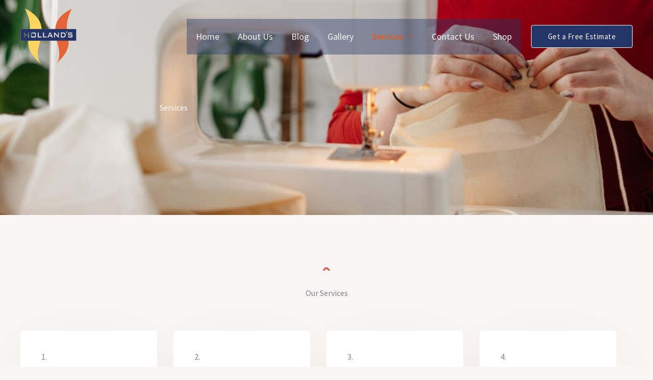

--- FILE ---
content_type: text/css
request_url: https://hollandsfashion.ca/wp-content/uploads/elementor/css/post-147.css?ver=1768306061
body_size: 2112
content:
.elementor-147 .elementor-element.elementor-element-3643de7:not(.elementor-motion-effects-element-type-background), .elementor-147 .elementor-element.elementor-element-3643de7 > .elementor-motion-effects-container > .elementor-motion-effects-layer{background-color:#000422;background-image:url("https://hollandsfashion.ca/wp-content/uploads/2023/04/pexels-cottonbro-studio-3738099-scaled-e1680636737228.jpg");background-position:center left;background-repeat:no-repeat;background-size:cover;}.elementor-147 .elementor-element.elementor-element-3643de7 > .elementor-background-overlay{background-image:url("https://hollandsfashion.ca/wp-content/uploads/2020/08/logo-symbol-inner-page-bg.png");background-position:bottom left;background-repeat:no-repeat;opacity:1;mix-blend-mode:overlay;transition:background 0.3s, border-radius 0.3s, opacity 0.3s;}.elementor-147 .elementor-element.elementor-element-3643de7 > .elementor-container{max-width:600px;}.elementor-147 .elementor-element.elementor-element-3643de7{transition:background 0.3s, border 0.3s, border-radius 0.3s, box-shadow 0.3s;padding:200px 40px 200px 40px;}.elementor-147 .elementor-element.elementor-element-394c2fd{text-align:center;}.elementor-147 .elementor-element.elementor-element-394c2fd .elementor-heading-title{color:#ffffff;}.elementor-147 .elementor-element.elementor-element-da19b72{transition:background 0.3s, border 0.3s, border-radius 0.3s, box-shadow 0.3s;margin-top:0px;margin-bottom:0px;padding:104px 40px 104px 40px;}.elementor-147 .elementor-element.elementor-element-da19b72 > .elementor-background-overlay{transition:background 0.3s, border-radius 0.3s, opacity 0.3s;}.elementor-147 .elementor-element.elementor-element-8e23153 > .elementor-widget-container{margin:-10px 0px 0px 0px;}.elementor-147 .elementor-element.elementor-element-8e23153 .elementor-icon-wrapper{text-align:center;}.elementor-147 .elementor-element.elementor-element-8e23153 .elementor-icon{font-size:16px;}.elementor-147 .elementor-element.elementor-element-8e23153 .elementor-icon svg{height:16px;}.elementor-147 .elementor-element.elementor-element-9b2049b{text-align:center;}.elementor-147 .elementor-element.elementor-element-533e517{margin-top:44px;margin-bottom:0px;}.elementor-147 .elementor-element.elementor-element-3ad2ac3:not(.elementor-motion-effects-element-type-background) > .elementor-widget-wrap, .elementor-147 .elementor-element.elementor-element-3ad2ac3 > .elementor-widget-wrap > .elementor-motion-effects-container > .elementor-motion-effects-layer{background-color:#ffffff;}.elementor-147 .elementor-element.elementor-element-3ad2ac3 > .elementor-element-populated{border-style:solid;border-width:1px 1px 1px 1px;border-color:var( --e-global-color-astglobalcolor5 );box-shadow:0px 32px 120px -24px rgba(0, 0, 0, 0.08);transition:background 0.3s, border 0.3s, border-radius 0.3s, box-shadow 0.3s;margin:0px 32px 0px 0px;--e-column-margin-right:32px;--e-column-margin-left:0px;padding:40px 40px 40px 40px;}.elementor-147 .elementor-element.elementor-element-3ad2ac3 > .elementor-element-populated, .elementor-147 .elementor-element.elementor-element-3ad2ac3 > .elementor-element-populated > .elementor-background-overlay, .elementor-147 .elementor-element.elementor-element-3ad2ac3 > .elementor-background-slideshow{border-radius:4px 4px 4px 4px;}.elementor-147 .elementor-element.elementor-element-3ad2ac3:hover > .elementor-element-populated{box-shadow:0px 64px 160px -24px rgba(0, 0, 0, 0.16);}.elementor-147 .elementor-element.elementor-element-3ad2ac3 > .elementor-element-populated > .elementor-background-overlay{transition:background 0.3s, border-radius 0.3s, opacity 0.3s;}.elementor-147 .elementor-element.elementor-element-ff53faa > .elementor-widget-container{margin:0px 0px 4px 0px;}.elementor-147 .elementor-element.elementor-element-d17ff37 > .elementor-widget-container{border-radius:0px 0px 0px 0px;}.elementor-147 .elementor-element.elementor-element-d17ff37 .elementor-icon-box-wrapper{text-align:start;}.elementor-147 .elementor-element.elementor-element-d17ff37 .elementor-icon-box-title{margin-block-end:8px;}.elementor-147 .elementor-element.elementor-element-be4eace > .elementor-widget-container{margin:10px 0px 0px 0px;}.elementor-147 .elementor-element.elementor-element-be4eace .elementor-button{font-weight:normal;text-transform:uppercase;}.elementor-147 .elementor-element.elementor-element-595b9b8:not(.elementor-motion-effects-element-type-background) > .elementor-widget-wrap, .elementor-147 .elementor-element.elementor-element-595b9b8 > .elementor-widget-wrap > .elementor-motion-effects-container > .elementor-motion-effects-layer{background-color:#ffffff;}.elementor-147 .elementor-element.elementor-element-595b9b8 > .elementor-element-populated{border-style:solid;border-width:1px 1px 1px 1px;border-color:var( --e-global-color-astglobalcolor5 );box-shadow:0px 32px 120px -24px rgba(0, 0, 0, 0.08);transition:background 0.3s, border 0.3s, border-radius 0.3s, box-shadow 0.3s;margin:0px 32px 0px 0px;--e-column-margin-right:32px;--e-column-margin-left:0px;padding:40px 40px 40px 40px;}.elementor-147 .elementor-element.elementor-element-595b9b8 > .elementor-element-populated, .elementor-147 .elementor-element.elementor-element-595b9b8 > .elementor-element-populated > .elementor-background-overlay, .elementor-147 .elementor-element.elementor-element-595b9b8 > .elementor-background-slideshow{border-radius:4px 4px 4px 4px;}.elementor-147 .elementor-element.elementor-element-595b9b8:hover > .elementor-element-populated{box-shadow:0px 64px 160px -24px rgba(0, 0, 0, 0.16);}.elementor-147 .elementor-element.elementor-element-595b9b8 > .elementor-element-populated > .elementor-background-overlay{transition:background 0.3s, border-radius 0.3s, opacity 0.3s;}.elementor-147 .elementor-element.elementor-element-8ea56fe > .elementor-widget-container{margin:0px 0px 4px 0px;}.elementor-147 .elementor-element.elementor-element-f3c8e84 > .elementor-widget-container{border-radius:0px 0px 0px 0px;}.elementor-147 .elementor-element.elementor-element-f3c8e84 .elementor-icon-box-wrapper{text-align:start;}.elementor-147 .elementor-element.elementor-element-f3c8e84 .elementor-icon-box-title{margin-block-end:8px;}.elementor-147 .elementor-element.elementor-element-c83ca99 > .elementor-widget-container{margin:10px 0px 0px 0px;}.elementor-147 .elementor-element.elementor-element-c83ca99 .elementor-button{font-weight:normal;text-transform:uppercase;}.elementor-147 .elementor-element.elementor-element-d02c28c:not(.elementor-motion-effects-element-type-background) > .elementor-widget-wrap, .elementor-147 .elementor-element.elementor-element-d02c28c > .elementor-widget-wrap > .elementor-motion-effects-container > .elementor-motion-effects-layer{background-color:#ffffff;}.elementor-147 .elementor-element.elementor-element-d02c28c > .elementor-element-populated{border-style:solid;border-width:1px 1px 1px 1px;border-color:var( --e-global-color-astglobalcolor5 );box-shadow:0px 32px 120px -24px rgba(0, 0, 0, 0.08);transition:background 0.3s, border 0.3s, border-radius 0.3s, box-shadow 0.3s;margin:0px 32px 0px 0px;--e-column-margin-right:32px;--e-column-margin-left:0px;padding:40px 40px 40px 40px;}.elementor-147 .elementor-element.elementor-element-d02c28c > .elementor-element-populated, .elementor-147 .elementor-element.elementor-element-d02c28c > .elementor-element-populated > .elementor-background-overlay, .elementor-147 .elementor-element.elementor-element-d02c28c > .elementor-background-slideshow{border-radius:4px 4px 4px 4px;}.elementor-147 .elementor-element.elementor-element-d02c28c:hover > .elementor-element-populated{box-shadow:0px 64px 160px -24px rgba(0, 0, 0, 0.16);}.elementor-147 .elementor-element.elementor-element-d02c28c > .elementor-element-populated > .elementor-background-overlay{transition:background 0.3s, border-radius 0.3s, opacity 0.3s;}.elementor-147 .elementor-element.elementor-element-f523158 > .elementor-widget-container{margin:0px 0px 4px 0px;}.elementor-147 .elementor-element.elementor-element-bcdb293 > .elementor-widget-container{border-radius:0px 0px 0px 0px;}.elementor-147 .elementor-element.elementor-element-bcdb293 .elementor-icon-box-wrapper{text-align:start;}.elementor-147 .elementor-element.elementor-element-bcdb293 .elementor-icon-box-title{margin-block-end:8px;}.elementor-147 .elementor-element.elementor-element-72d347d > .elementor-widget-container{margin:10px 0px 0px 0px;}.elementor-147 .elementor-element.elementor-element-72d347d .elementor-button{font-weight:normal;text-transform:uppercase;}.elementor-147 .elementor-element.elementor-element-21b97ef:not(.elementor-motion-effects-element-type-background) > .elementor-widget-wrap, .elementor-147 .elementor-element.elementor-element-21b97ef > .elementor-widget-wrap > .elementor-motion-effects-container > .elementor-motion-effects-layer{background-color:#ffffff;}.elementor-147 .elementor-element.elementor-element-21b97ef > .elementor-element-populated{border-style:solid;border-width:1px 1px 1px 1px;border-color:var( --e-global-color-astglobalcolor5 );box-shadow:0px 32px 120px -24px rgba(0, 0, 0, 0.08);transition:background 0.3s, border 0.3s, border-radius 0.3s, box-shadow 0.3s;margin:0px 32px 0px 0px;--e-column-margin-right:32px;--e-column-margin-left:0px;padding:40px 40px 40px 40px;}.elementor-147 .elementor-element.elementor-element-21b97ef > .elementor-element-populated, .elementor-147 .elementor-element.elementor-element-21b97ef > .elementor-element-populated > .elementor-background-overlay, .elementor-147 .elementor-element.elementor-element-21b97ef > .elementor-background-slideshow{border-radius:4px 4px 4px 4px;}.elementor-147 .elementor-element.elementor-element-21b97ef:hover > .elementor-element-populated{box-shadow:0px 64px 160px -24px rgba(0, 0, 0, 0.16);}.elementor-147 .elementor-element.elementor-element-21b97ef > .elementor-element-populated > .elementor-background-overlay{transition:background 0.3s, border-radius 0.3s, opacity 0.3s;}.elementor-147 .elementor-element.elementor-element-58720b7 > .elementor-widget-container{margin:0px 0px 4px 0px;}.elementor-147 .elementor-element.elementor-element-7dce540 > .elementor-widget-container{border-radius:0px 0px 0px 0px;}.elementor-147 .elementor-element.elementor-element-7dce540 .elementor-icon-box-wrapper{text-align:start;}.elementor-147 .elementor-element.elementor-element-7dce540 .elementor-icon-box-title{margin-block-end:8px;}.elementor-147 .elementor-element.elementor-element-0b7b0c5 > .elementor-widget-container{margin:10px 0px 0px 0px;}.elementor-147 .elementor-element.elementor-element-0b7b0c5 .elementor-button{font-weight:normal;text-transform:uppercase;}.elementor-147 .elementor-element.elementor-element-3de08d2{margin-top:44px;margin-bottom:0px;}.elementor-147 .elementor-element.elementor-element-273a38f:not(.elementor-motion-effects-element-type-background) > .elementor-widget-wrap, .elementor-147 .elementor-element.elementor-element-273a38f > .elementor-widget-wrap > .elementor-motion-effects-container > .elementor-motion-effects-layer{background-color:#ffffff;}.elementor-147 .elementor-element.elementor-element-273a38f > .elementor-element-populated{border-style:solid;border-width:1px 1px 1px 1px;border-color:var( --e-global-color-astglobalcolor5 );box-shadow:0px 32px 120px -24px rgba(0, 0, 0, 0.08);transition:background 0.3s, border 0.3s, border-radius 0.3s, box-shadow 0.3s;margin:0px 32px 0px 0px;--e-column-margin-right:32px;--e-column-margin-left:0px;padding:40px 40px 40px 40px;}.elementor-147 .elementor-element.elementor-element-273a38f > .elementor-element-populated, .elementor-147 .elementor-element.elementor-element-273a38f > .elementor-element-populated > .elementor-background-overlay, .elementor-147 .elementor-element.elementor-element-273a38f > .elementor-background-slideshow{border-radius:4px 4px 4px 4px;}.elementor-147 .elementor-element.elementor-element-273a38f:hover > .elementor-element-populated{box-shadow:0px 64px 160px -24px rgba(0, 0, 0, 0.16);}.elementor-147 .elementor-element.elementor-element-273a38f > .elementor-element-populated > .elementor-background-overlay{transition:background 0.3s, border-radius 0.3s, opacity 0.3s;}.elementor-147 .elementor-element.elementor-element-75ebc4d > .elementor-widget-container{margin:0px 0px 4px 0px;}.elementor-147 .elementor-element.elementor-element-9c84a99 > .elementor-widget-container{border-radius:0px 0px 0px 0px;}.elementor-147 .elementor-element.elementor-element-9c84a99 .elementor-icon-box-wrapper{text-align:start;}.elementor-147 .elementor-element.elementor-element-9c84a99 .elementor-icon-box-title{margin-block-end:8px;}.elementor-147 .elementor-element.elementor-element-e703370 > .elementor-widget-container{margin:10px 0px 0px 0px;}.elementor-147 .elementor-element.elementor-element-e703370 .elementor-button{font-weight:normal;text-transform:uppercase;}.elementor-147 .elementor-element.elementor-element-81e838d:not(.elementor-motion-effects-element-type-background) > .elementor-widget-wrap, .elementor-147 .elementor-element.elementor-element-81e838d > .elementor-widget-wrap > .elementor-motion-effects-container > .elementor-motion-effects-layer{background-color:#ffffff;}.elementor-147 .elementor-element.elementor-element-81e838d > .elementor-element-populated{border-style:solid;border-width:1px 1px 1px 1px;border-color:var( --e-global-color-astglobalcolor5 );box-shadow:0px 32px 120px -24px rgba(0, 0, 0, 0.08);transition:background 0.3s, border 0.3s, border-radius 0.3s, box-shadow 0.3s;margin:0px 32px 0px 0px;--e-column-margin-right:32px;--e-column-margin-left:0px;padding:40px 40px 40px 40px;}.elementor-147 .elementor-element.elementor-element-81e838d > .elementor-element-populated, .elementor-147 .elementor-element.elementor-element-81e838d > .elementor-element-populated > .elementor-background-overlay, .elementor-147 .elementor-element.elementor-element-81e838d > .elementor-background-slideshow{border-radius:4px 4px 4px 4px;}.elementor-147 .elementor-element.elementor-element-81e838d:hover > .elementor-element-populated{box-shadow:0px 64px 160px -24px rgba(0, 0, 0, 0.16);}.elementor-147 .elementor-element.elementor-element-81e838d > .elementor-element-populated > .elementor-background-overlay{transition:background 0.3s, border-radius 0.3s, opacity 0.3s;}.elementor-147 .elementor-element.elementor-element-ea8273e > .elementor-widget-container{margin:0px 0px 4px 0px;}.elementor-147 .elementor-element.elementor-element-bf29d1a > .elementor-widget-container{border-radius:0px 0px 0px 0px;}.elementor-147 .elementor-element.elementor-element-bf29d1a .elementor-icon-box-wrapper{text-align:start;}.elementor-147 .elementor-element.elementor-element-bf29d1a .elementor-icon-box-title{margin-block-end:8px;}.elementor-147 .elementor-element.elementor-element-8044342 > .elementor-widget-container{margin:10px 0px 0px 0px;}.elementor-147 .elementor-element.elementor-element-8044342 .elementor-button{font-weight:normal;text-transform:uppercase;}.elementor-147 .elementor-element.elementor-element-2ddfdef:not(.elementor-motion-effects-element-type-background) > .elementor-widget-wrap, .elementor-147 .elementor-element.elementor-element-2ddfdef > .elementor-widget-wrap > .elementor-motion-effects-container > .elementor-motion-effects-layer{background-color:#ffffff;}.elementor-147 .elementor-element.elementor-element-2ddfdef > .elementor-element-populated{border-style:solid;border-width:1px 1px 1px 1px;border-color:var( --e-global-color-astglobalcolor5 );box-shadow:0px 32px 120px -24px rgba(0, 0, 0, 0.08);transition:background 0.3s, border 0.3s, border-radius 0.3s, box-shadow 0.3s;margin:0px 32px 0px 0px;--e-column-margin-right:32px;--e-column-margin-left:0px;padding:40px 40px 40px 40px;}.elementor-147 .elementor-element.elementor-element-2ddfdef > .elementor-element-populated, .elementor-147 .elementor-element.elementor-element-2ddfdef > .elementor-element-populated > .elementor-background-overlay, .elementor-147 .elementor-element.elementor-element-2ddfdef > .elementor-background-slideshow{border-radius:4px 4px 4px 4px;}.elementor-147 .elementor-element.elementor-element-2ddfdef:hover > .elementor-element-populated{box-shadow:0px 64px 160px -24px rgba(0, 0, 0, 0.16);}.elementor-147 .elementor-element.elementor-element-2ddfdef > .elementor-element-populated > .elementor-background-overlay{transition:background 0.3s, border-radius 0.3s, opacity 0.3s;}.elementor-147 .elementor-element.elementor-element-c4bccea > .elementor-widget-container{margin:0px 0px 4px 0px;}.elementor-147 .elementor-element.elementor-element-954f54f > .elementor-widget-container{border-radius:0px 0px 0px 0px;}.elementor-147 .elementor-element.elementor-element-954f54f .elementor-icon-box-wrapper{text-align:start;}.elementor-147 .elementor-element.elementor-element-954f54f .elementor-icon-box-title{margin-block-end:8px;}.elementor-147 .elementor-element.elementor-element-71fb09d > .elementor-widget-container{margin:10px 0px 0px 0px;}.elementor-147 .elementor-element.elementor-element-71fb09d .elementor-button{font-weight:normal;text-transform:uppercase;}.elementor-147 .elementor-element.elementor-element-efd5414:not(.elementor-motion-effects-element-type-background) > .elementor-widget-wrap, .elementor-147 .elementor-element.elementor-element-efd5414 > .elementor-widget-wrap > .elementor-motion-effects-container > .elementor-motion-effects-layer{background-color:#ffffff;}.elementor-147 .elementor-element.elementor-element-efd5414 > .elementor-element-populated{border-style:solid;border-width:1px 1px 1px 1px;border-color:var( --e-global-color-astglobalcolor5 );box-shadow:0px 32px 120px -24px rgba(0, 0, 0, 0.08);transition:background 0.3s, border 0.3s, border-radius 0.3s, box-shadow 0.3s;margin:0px 32px 0px 0px;--e-column-margin-right:32px;--e-column-margin-left:0px;padding:40px 40px 40px 40px;}.elementor-147 .elementor-element.elementor-element-efd5414 > .elementor-element-populated, .elementor-147 .elementor-element.elementor-element-efd5414 > .elementor-element-populated > .elementor-background-overlay, .elementor-147 .elementor-element.elementor-element-efd5414 > .elementor-background-slideshow{border-radius:4px 4px 4px 4px;}.elementor-147 .elementor-element.elementor-element-efd5414:hover > .elementor-element-populated{box-shadow:0px 64px 160px -24px rgba(0, 0, 0, 0.16);}.elementor-147 .elementor-element.elementor-element-efd5414 > .elementor-element-populated > .elementor-background-overlay{transition:background 0.3s, border-radius 0.3s, opacity 0.3s;}.elementor-147 .elementor-element.elementor-element-93e5b40 > .elementor-widget-container{margin:0px 0px 4px 0px;}.elementor-147 .elementor-element.elementor-element-a2af13b > .elementor-widget-container{border-radius:0px 0px 0px 0px;}.elementor-147 .elementor-element.elementor-element-a2af13b .elementor-icon-box-wrapper{text-align:start;}.elementor-147 .elementor-element.elementor-element-a2af13b .elementor-icon-box-title{margin-block-end:8px;}.elementor-147 .elementor-element.elementor-element-9f0e975 > .elementor-widget-container{margin:10px 0px 0px 0px;}.elementor-147 .elementor-element.elementor-element-9f0e975 .elementor-button{font-weight:normal;text-transform:uppercase;}.elementor-147 .elementor-element.elementor-element-83797f6{transition:background 0.3s, border 0.3s, border-radius 0.3s, box-shadow 0.3s;padding:104px 40px 104px 40px;}.elementor-147 .elementor-element.elementor-element-83797f6 > .elementor-background-overlay{transition:background 0.3s, border-radius 0.3s, opacity 0.3s;}.elementor-147 .elementor-element.elementor-element-4b05614 > .elementor-widget-container{margin:0px 0px 12px 0px;}.elementor-147 .elementor-element.elementor-element-3282479 > .elementor-element-populated{padding:0px 16px 0px 0px;}.elementor-147 .elementor-element.elementor-element-0140857{--divider-border-style:solid;--divider-color:var( --e-global-color-astglobalcolor0 );--divider-border-width:1px;}.elementor-147 .elementor-element.elementor-element-0140857 .elementor-divider-separator{width:100%;margin:0 auto;margin-left:0;}.elementor-147 .elementor-element.elementor-element-0140857 .elementor-divider{text-align:left;padding-block-start:16px;padding-block-end:16px;}.elementor-147 .elementor-element.elementor-element-0140857 .elementor-divider__text{color:var( --e-global-color-astglobalcolor0 );}.elementor-147 .elementor-element.elementor-element-78b1d99{text-align:start;}.elementor-147 .elementor-element.elementor-element-8ed6780 > .elementor-widget-container{margin:0px 16px 0px 0px;}.elementor-147 .elementor-element.elementor-element-8ed6780{text-align:start;}.elementor-147 .elementor-element.elementor-element-e9a0c56 > .elementor-element-populated{padding:0px 16px 0px 0px;}.elementor-147 .elementor-element.elementor-element-4785af8{--divider-border-style:solid;--divider-color:var( --e-global-color-astglobalcolor0 );--divider-border-width:1px;}.elementor-147 .elementor-element.elementor-element-4785af8 .elementor-divider-separator{width:100%;margin:0 auto;margin-left:0;}.elementor-147 .elementor-element.elementor-element-4785af8 .elementor-divider{text-align:left;padding-block-start:16px;padding-block-end:16px;}.elementor-147 .elementor-element.elementor-element-4785af8 .elementor-divider__text{color:var( --e-global-color-astglobalcolor0 );}.elementor-147 .elementor-element.elementor-element-04c9335{text-align:start;}.elementor-147 .elementor-element.elementor-element-71c7c66 > .elementor-widget-container{margin:0px 16px 0px 0px;}.elementor-147 .elementor-element.elementor-element-71c7c66{text-align:start;}.elementor-147 .elementor-element.elementor-element-024ced0 > .elementor-element-populated{padding:0px 16px 0px 0px;}.elementor-147 .elementor-element.elementor-element-c5b7f0c{--divider-border-style:solid;--divider-color:var( --e-global-color-astglobalcolor0 );--divider-border-width:1px;}.elementor-147 .elementor-element.elementor-element-c5b7f0c .elementor-divider-separator{width:100%;margin:0 auto;margin-left:0;}.elementor-147 .elementor-element.elementor-element-c5b7f0c .elementor-divider{text-align:left;padding-block-start:16px;padding-block-end:16px;}.elementor-147 .elementor-element.elementor-element-c5b7f0c .elementor-divider__text{color:var( --e-global-color-astglobalcolor0 );}.elementor-147 .elementor-element.elementor-element-67f8774{text-align:start;}.elementor-147 .elementor-element.elementor-element-36c0c32 > .elementor-widget-container{margin:0px 16px 0px 0px;}.elementor-147 .elementor-element.elementor-element-36c0c32{text-align:start;}.elementor-147 .elementor-element.elementor-element-95e8555 > .elementor-element-populated{padding:0px 16px 0px 0px;}.elementor-147 .elementor-element.elementor-element-4b917c0{--divider-border-style:solid;--divider-color:var( --e-global-color-astglobalcolor0 );--divider-border-width:1px;}.elementor-147 .elementor-element.elementor-element-4b917c0 .elementor-divider-separator{width:100%;margin:0 auto;margin-left:0;}.elementor-147 .elementor-element.elementor-element-4b917c0 .elementor-divider{text-align:left;padding-block-start:16px;padding-block-end:16px;}.elementor-147 .elementor-element.elementor-element-4b917c0 .elementor-divider__text{color:var( --e-global-color-astglobalcolor0 );}.elementor-147 .elementor-element.elementor-element-d2dbfe1{text-align:start;}.elementor-147 .elementor-element.elementor-element-2313177 > .elementor-widget-container{margin:0px 16px 0px 0px;}.elementor-147 .elementor-element.elementor-element-2313177{text-align:start;}.elementor-147 .elementor-element.elementor-element-1c6292dd:not(.elementor-motion-effects-element-type-background), .elementor-147 .elementor-element.elementor-element-1c6292dd > .elementor-motion-effects-container > .elementor-motion-effects-layer{background-color:transparent;background-image:linear-gradient(180deg, rgba(0, 5, 47, 0) 16%, #000422 16%);}.elementor-147 .elementor-element.elementor-element-1c6292dd > .elementor-background-overlay{background-image:url("https://hollandsfashion.ca/wp-content/uploads/2020/08/attab-logo-symbol-cta-bg.png");background-position:bottom right;background-repeat:no-repeat;background-size:contain;opacity:1;transition:background 0.3s, border-radius 0.3s, opacity 0.3s;}.elementor-147 .elementor-element.elementor-element-1c6292dd{transition:background 0.3s, border 0.3s, border-radius 0.3s, box-shadow 0.3s;padding:200px 40px 120px 40px;}.elementor-147 .elementor-element.elementor-element-6a93b394 > .elementor-element-populated{padding:0% 40% 0% 0%;}.elementor-147 .elementor-element.elementor-element-26ffba7a{text-align:start;}.elementor-147 .elementor-element.elementor-element-26ffba7a .elementor-heading-title{color:#ffffff;}.elementor-147 .elementor-element.elementor-element-44705b1f .elementor-button{background-color:var( --e-global-color-astglobalcolor4 );fill:var( --e-global-color-astglobalcolor0 );color:var( --e-global-color-astglobalcolor0 );box-shadow:0px 24px 80px -8px rgba(0,0,0,0.5);border-style:solid;border-color:var( --e-global-color-astglobalcolor4 );}.elementor-147 .elementor-element.elementor-element-44705b1f .elementor-button:hover, .elementor-147 .elementor-element.elementor-element-44705b1f .elementor-button:focus{background-color:rgba(255, 255, 255, 0);color:var( --e-global-color-astglobalcolor4 );border-color:var( --e-global-color-astglobalcolor4 );}.elementor-147 .elementor-element.elementor-element-44705b1f{width:auto;max-width:auto;}.elementor-147 .elementor-element.elementor-element-44705b1f > .elementor-widget-container{margin:0px 32px 0px 0px;}.elementor-147 .elementor-element.elementor-element-44705b1f .elementor-button:hover svg, .elementor-147 .elementor-element.elementor-element-44705b1f .elementor-button:focus svg{fill:var( --e-global-color-astglobalcolor4 );}.elementor-147 .elementor-element.elementor-element-66fcaec1 .elementor-button{background-color:rgba(2, 1, 1, 0);border-style:solid;border-color:var( --e-global-color-astglobalcolor4 );}.elementor-147 .elementor-element.elementor-element-66fcaec1 .elementor-button:hover, .elementor-147 .elementor-element.elementor-element-66fcaec1 .elementor-button:focus{background-color:var( --e-global-color-astglobalcolor4 );color:var( --e-global-color-astglobalcolor0 );}.elementor-147 .elementor-element.elementor-element-66fcaec1{width:auto;max-width:auto;}.elementor-147 .elementor-element.elementor-element-66fcaec1 .elementor-button-content-wrapper{flex-direction:row;}.elementor-147 .elementor-element.elementor-element-66fcaec1 .elementor-button .elementor-button-content-wrapper{gap:15px;}.elementor-147 .elementor-element.elementor-element-66fcaec1 .elementor-button:hover svg, .elementor-147 .elementor-element.elementor-element-66fcaec1 .elementor-button:focus svg{fill:var( --e-global-color-astglobalcolor0 );}@media(max-width:1024px) and (min-width:768px){.elementor-147 .elementor-element.elementor-element-3ad2ac3{width:100%;}.elementor-147 .elementor-element.elementor-element-595b9b8{width:100%;}.elementor-147 .elementor-element.elementor-element-d02c28c{width:100%;}.elementor-147 .elementor-element.elementor-element-21b97ef{width:100%;}.elementor-147 .elementor-element.elementor-element-273a38f{width:100%;}.elementor-147 .elementor-element.elementor-element-81e838d{width:100%;}.elementor-147 .elementor-element.elementor-element-2ddfdef{width:100%;}.elementor-147 .elementor-element.elementor-element-efd5414{width:100%;}.elementor-147 .elementor-element.elementor-element-3282479{width:50%;}.elementor-147 .elementor-element.elementor-element-e9a0c56{width:50%;}.elementor-147 .elementor-element.elementor-element-024ced0{width:50%;}.elementor-147 .elementor-element.elementor-element-95e8555{width:50%;}}@media(min-width:1025px){.elementor-147 .elementor-element.elementor-element-3643de7:not(.elementor-motion-effects-element-type-background), .elementor-147 .elementor-element.elementor-element-3643de7 > .elementor-motion-effects-container > .elementor-motion-effects-layer{background-attachment:scroll;}}@media(max-width:1024px){.elementor-147 .elementor-element.elementor-element-3643de7:not(.elementor-motion-effects-element-type-background), .elementor-147 .elementor-element.elementor-element-3643de7 > .elementor-motion-effects-container > .elementor-motion-effects-layer{background-position:center center;}.elementor-147 .elementor-element.elementor-element-3643de7 > .elementor-background-overlay{background-size:880px auto;}.elementor-147 .elementor-element.elementor-element-da19b72{margin-top:0px;margin-bottom:0px;padding:80px 40px 80px 40px;}.elementor-147 .elementor-element.elementor-element-533e517{margin-top:40px;margin-bottom:0px;padding:0px 0px 0px 0px;}.elementor-147 .elementor-element.elementor-element-3ad2ac3 > .elementor-element-populated{margin:0px 0px 48px 0px;--e-column-margin-right:0px;--e-column-margin-left:0px;}.elementor-147 .elementor-element.elementor-element-be4eace > .elementor-widget-container{margin:10px 0px 0px 0px;}.elementor-147 .elementor-element.elementor-element-be4eace .elementor-button{font-size:16px;}.elementor-147 .elementor-element.elementor-element-595b9b8 > .elementor-element-populated{margin:0px 0px 48px 0px;--e-column-margin-right:0px;--e-column-margin-left:0px;}.elementor-147 .elementor-element.elementor-element-c83ca99 > .elementor-widget-container{margin:10px 0px 0px 0px;}.elementor-147 .elementor-element.elementor-element-c83ca99 .elementor-button{font-size:16px;}.elementor-147 .elementor-element.elementor-element-d02c28c > .elementor-element-populated{margin:0px 0px 0px 0px;--e-column-margin-right:0px;--e-column-margin-left:0px;}.elementor-147 .elementor-element.elementor-element-72d347d > .elementor-widget-container{margin:10px 0px 0px 0px;}.elementor-147 .elementor-element.elementor-element-72d347d .elementor-button{font-size:16px;}.elementor-147 .elementor-element.elementor-element-21b97ef > .elementor-element-populated{margin:0px 0px 0px 0px;--e-column-margin-right:0px;--e-column-margin-left:0px;}.elementor-147 .elementor-element.elementor-element-0b7b0c5 > .elementor-widget-container{margin:10px 0px 0px 0px;}.elementor-147 .elementor-element.elementor-element-0b7b0c5 .elementor-button{font-size:16px;}.elementor-147 .elementor-element.elementor-element-3de08d2{margin-top:40px;margin-bottom:0px;padding:0px 0px 0px 0px;}.elementor-147 .elementor-element.elementor-element-273a38f > .elementor-element-populated{margin:0px 0px 48px 0px;--e-column-margin-right:0px;--e-column-margin-left:0px;}.elementor-147 .elementor-element.elementor-element-e703370 > .elementor-widget-container{margin:10px 0px 0px 0px;}.elementor-147 .elementor-element.elementor-element-e703370 .elementor-button{font-size:16px;}.elementor-147 .elementor-element.elementor-element-81e838d > .elementor-element-populated{margin:0px 0px 48px 0px;--e-column-margin-right:0px;--e-column-margin-left:0px;}.elementor-147 .elementor-element.elementor-element-8044342 > .elementor-widget-container{margin:10px 0px 0px 0px;}.elementor-147 .elementor-element.elementor-element-8044342 .elementor-button{font-size:16px;}.elementor-147 .elementor-element.elementor-element-2ddfdef > .elementor-element-populated{margin:0px 0px 0px 0px;--e-column-margin-right:0px;--e-column-margin-left:0px;}.elementor-147 .elementor-element.elementor-element-71fb09d > .elementor-widget-container{margin:10px 0px 0px 0px;}.elementor-147 .elementor-element.elementor-element-71fb09d .elementor-button{font-size:16px;}.elementor-147 .elementor-element.elementor-element-efd5414 > .elementor-element-populated{margin:0px 0px 0px 0px;--e-column-margin-right:0px;--e-column-margin-left:0px;}.elementor-147 .elementor-element.elementor-element-9f0e975 > .elementor-widget-container{margin:10px 0px 0px 0px;}.elementor-147 .elementor-element.elementor-element-9f0e975 .elementor-button{font-size:16px;}.elementor-147 .elementor-element.elementor-element-83797f6{padding:80px 40px 80px 40px;}.elementor-147 .elementor-element.elementor-element-4b05614{text-align:start;}.elementor-147 .elementor-element.elementor-element-3282479 > .elementor-element-populated{padding:0px 16px 24px 0px;}.elementor-147 .elementor-element.elementor-element-1c6292dd > .elementor-background-overlay{background-size:cover;}.elementor-147 .elementor-element.elementor-element-1c6292dd{padding:120px 40px 80px 40px;}.elementor-147 .elementor-element.elementor-element-6a93b394 > .elementor-element-populated{margin:0px 0px 0px 0px;--e-column-margin-right:0px;--e-column-margin-left:0px;padding:0px 0px 0px 0px;}}@media(max-width:767px){.elementor-147 .elementor-element.elementor-element-3643de7 > .elementor-background-overlay{background-size:960px auto;}.elementor-147 .elementor-element.elementor-element-da19b72{padding:64px 24px 64px 24px;}.elementor-147 .elementor-element.elementor-element-533e517{margin-top:24px;margin-bottom:0px;}.elementor-147 .elementor-element.elementor-element-3ad2ac3 > .elementor-element-populated{padding:24px 24px 24px 24px;}.elementor-147 .elementor-element.elementor-element-be4eace > .elementor-widget-container{margin:10px 0px 0px 0px;}.elementor-147 .elementor-element.elementor-element-be4eace .elementor-button{font-size:14px;}.elementor-147 .elementor-element.elementor-element-595b9b8 > .elementor-element-populated{padding:24px 24px 24px 24px;}.elementor-147 .elementor-element.elementor-element-c83ca99 > .elementor-widget-container{margin:10px 0px 0px 0px;}.elementor-147 .elementor-element.elementor-element-c83ca99 .elementor-button{font-size:14px;}.elementor-147 .elementor-element.elementor-element-d02c28c > .elementor-element-populated{padding:24px 24px 24px 24px;}.elementor-147 .elementor-element.elementor-element-72d347d > .elementor-widget-container{margin:10px 0px 0px 0px;}.elementor-147 .elementor-element.elementor-element-72d347d .elementor-button{font-size:14px;}.elementor-147 .elementor-element.elementor-element-21b97ef > .elementor-element-populated{padding:24px 24px 24px 24px;}.elementor-147 .elementor-element.elementor-element-0b7b0c5 > .elementor-widget-container{margin:10px 0px 0px 0px;}.elementor-147 .elementor-element.elementor-element-0b7b0c5 .elementor-button{font-size:14px;}.elementor-147 .elementor-element.elementor-element-3de08d2{margin-top:24px;margin-bottom:0px;}.elementor-147 .elementor-element.elementor-element-273a38f > .elementor-element-populated{padding:24px 24px 24px 24px;}.elementor-147 .elementor-element.elementor-element-e703370 > .elementor-widget-container{margin:10px 0px 0px 0px;}.elementor-147 .elementor-element.elementor-element-e703370 .elementor-button{font-size:14px;}.elementor-147 .elementor-element.elementor-element-81e838d > .elementor-element-populated{padding:24px 24px 24px 24px;}.elementor-147 .elementor-element.elementor-element-8044342 > .elementor-widget-container{margin:10px 0px 0px 0px;}.elementor-147 .elementor-element.elementor-element-8044342 .elementor-button{font-size:14px;}.elementor-147 .elementor-element.elementor-element-2ddfdef > .elementor-element-populated{padding:24px 24px 24px 24px;}.elementor-147 .elementor-element.elementor-element-71fb09d > .elementor-widget-container{margin:10px 0px 0px 0px;}.elementor-147 .elementor-element.elementor-element-71fb09d .elementor-button{font-size:14px;}.elementor-147 .elementor-element.elementor-element-efd5414 > .elementor-element-populated{padding:24px 24px 24px 24px;}.elementor-147 .elementor-element.elementor-element-9f0e975 > .elementor-widget-container{margin:10px 0px 0px 0px;}.elementor-147 .elementor-element.elementor-element-9f0e975 .elementor-button{font-size:14px;}.elementor-147 .elementor-element.elementor-element-83797f6{padding:64px 24px 64px 24px;}.elementor-147 .elementor-element.elementor-element-3282479 > .elementor-element-populated{padding:0px 0px 32px 0px;}.elementor-147 .elementor-element.elementor-element-e9a0c56 > .elementor-element-populated{padding:0px 0px 32px 0px;}.elementor-147 .elementor-element.elementor-element-024ced0 > .elementor-element-populated{padding:0px 0px 32px 0px;}.elementor-147 .elementor-element.elementor-element-95e8555 > .elementor-element-populated{padding:0px 0px 0px 0px;}.elementor-147 .elementor-element.elementor-element-1c6292dd{padding:64px 24px 64px 24px;}.elementor-147 .elementor-element.elementor-element-26ffba7a > .elementor-widget-container{padding:0px 0px 0px 0px;}.elementor-147 .elementor-element.elementor-element-44705b1f{width:100%;max-width:100%;}.elementor-147 .elementor-element.elementor-element-44705b1f > .elementor-widget-container{margin:0px 0px 0px 0px;}.elementor-147 .elementor-element.elementor-element-66fcaec1{width:100%;max-width:100%;}.elementor-147 .elementor-element.elementor-element-66fcaec1 > .elementor-widget-container{margin:20px 0px 0px 0px;}}